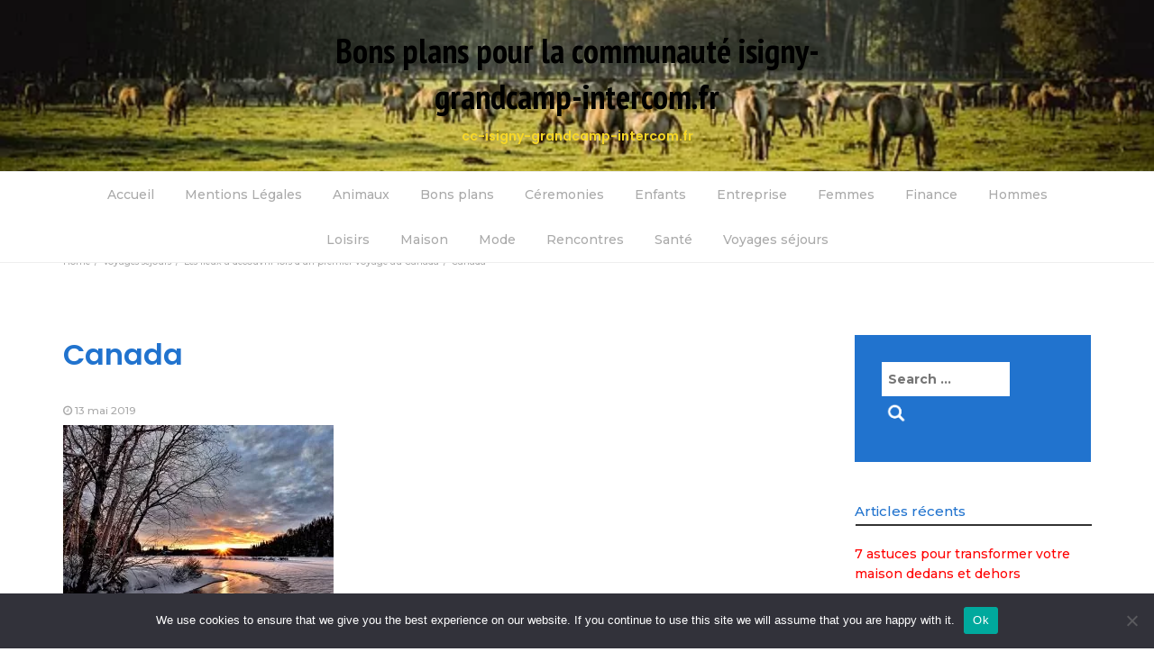

--- FILE ---
content_type: text/html; charset=UTF-8
request_url: https://cc-isigny-grandcamp-intercom.fr/les-lieux-a-decouvrir-lors-dun-premier-voyage-au-canada/canada/
body_size: 13894
content:
<!DOCTYPE html>
<html dir="ltr" lang="fr-FR" prefix="og: https://ogp.me/ns#">
<head>
	<meta charset="UTF-8">
	<meta name="viewport" content="width=device-width, initial-scale=1">
	<link rel="profile" href="https://gmpg.org/xfn/11">
	<link rel="pingback" href="https://cc-isigny-grandcamp-intercom.fr/xmlrpc.php">
	<title>Canada - Bons plans pour la communauté isigny-grandcamp-intercom.fr</title>

		<!-- All in One SEO 4.9.3 - aioseo.com -->
	<meta name="description" content="Les lieux à découvrir lors d&#039;un premier voyage au Canada" />
	<meta name="robots" content="max-image-preview:large" />
	<meta name="author" content="Michel"/>
	<link rel="canonical" href="https://cc-isigny-grandcamp-intercom.fr/les-lieux-a-decouvrir-lors-dun-premier-voyage-au-canada/canada/" />
	<meta name="generator" content="All in One SEO (AIOSEO) 4.9.3" />
		<meta property="og:locale" content="fr_FR" />
		<meta property="og:site_name" content="Bons plans pour la communauté isigny-grandcamp-intercom.fr - cc-isigny-grandcamp-intercom.fr" />
		<meta property="og:type" content="article" />
		<meta property="og:title" content="Canada - Bons plans pour la communauté isigny-grandcamp-intercom.fr" />
		<meta property="og:description" content="Les lieux à découvrir lors d&#039;un premier voyage au Canada" />
		<meta property="og:url" content="https://cc-isigny-grandcamp-intercom.fr/les-lieux-a-decouvrir-lors-dun-premier-voyage-au-canada/canada/" />
		<meta property="article:published_time" content="2019-05-13T09:31:32+00:00" />
		<meta property="article:modified_time" content="2021-04-13T21:54:05+00:00" />
		<meta name="twitter:card" content="summary_large_image" />
		<meta name="twitter:title" content="Canada - Bons plans pour la communauté isigny-grandcamp-intercom.fr" />
		<meta name="twitter:description" content="Les lieux à découvrir lors d&#039;un premier voyage au Canada" />
		<script type="application/ld+json" class="aioseo-schema">
			{"@context":"https:\/\/schema.org","@graph":[{"@type":"BreadcrumbList","@id":"https:\/\/cc-isigny-grandcamp-intercom.fr\/les-lieux-a-decouvrir-lors-dun-premier-voyage-au-canada\/canada\/#breadcrumblist","itemListElement":[{"@type":"ListItem","@id":"https:\/\/cc-isigny-grandcamp-intercom.fr#listItem","position":1,"name":"Accueil","item":"https:\/\/cc-isigny-grandcamp-intercom.fr","nextItem":{"@type":"ListItem","@id":"https:\/\/cc-isigny-grandcamp-intercom.fr\/les-lieux-a-decouvrir-lors-dun-premier-voyage-au-canada\/canada\/#listItem","name":"Canada"}},{"@type":"ListItem","@id":"https:\/\/cc-isigny-grandcamp-intercom.fr\/les-lieux-a-decouvrir-lors-dun-premier-voyage-au-canada\/canada\/#listItem","position":2,"name":"Canada","previousItem":{"@type":"ListItem","@id":"https:\/\/cc-isigny-grandcamp-intercom.fr#listItem","name":"Accueil"}}]},{"@type":"Organization","@id":"https:\/\/cc-isigny-grandcamp-intercom.fr\/#organization","name":"Bons plans pour la communaut\u00e9 isigny-grandcamp-intercom.fr","description":"cc-isigny-grandcamp-intercom.fr","url":"https:\/\/cc-isigny-grandcamp-intercom.fr\/"},{"@type":"Person","@id":"##author","url":"#","name":"Michel"},{"@type":"WebPage","@id":"https:\/\/cc-isigny-grandcamp-intercom.fr\/les-lieux-a-decouvrir-lors-dun-premier-voyage-au-canada\/canada\/#webpage","url":"https:\/\/cc-isigny-grandcamp-intercom.fr\/les-lieux-a-decouvrir-lors-dun-premier-voyage-au-canada\/canada\/","name":"Canada - Bons plans pour la communaut\u00e9 isigny-grandcamp-intercom.fr","description":"Les lieux \u00e0 d\u00e9couvrir lors d'un premier voyage au Canada","inLanguage":"fr-FR","isPartOf":{"@id":"https:\/\/cc-isigny-grandcamp-intercom.fr\/#website"},"breadcrumb":{"@id":"https:\/\/cc-isigny-grandcamp-intercom.fr\/les-lieux-a-decouvrir-lors-dun-premier-voyage-au-canada\/canada\/#breadcrumblist"},"author":{"@id":"##author"},"creator":{"@id":"##author"},"datePublished":"2019-05-13T11:31:32+02:00","dateModified":"2021-04-13T23:54:05+02:00"},{"@type":"WebSite","@id":"https:\/\/cc-isigny-grandcamp-intercom.fr\/#website","url":"https:\/\/cc-isigny-grandcamp-intercom.fr\/","name":"Bons plans pour la communaut\u00e9 isigny-grandcamp-intercom.fr","description":"cc-isigny-grandcamp-intercom.fr","inLanguage":"fr-FR","publisher":{"@id":"https:\/\/cc-isigny-grandcamp-intercom.fr\/#organization"}}]}
		</script>
		<!-- All in One SEO -->

<link rel='dns-prefetch' href='//www.googletagmanager.com' />
<link rel='dns-prefetch' href='//fonts.googleapis.com' />
<link rel="alternate" type="application/rss+xml" title="Bons plans pour la communauté isigny-grandcamp-intercom.fr &raquo; Flux" href="https://cc-isigny-grandcamp-intercom.fr/feed/" />
<link rel="alternate" type="application/rss+xml" title="Bons plans pour la communauté isigny-grandcamp-intercom.fr &raquo; Flux des commentaires" href="https://cc-isigny-grandcamp-intercom.fr/comments/feed/" />
<link rel="alternate" type="application/rss+xml" title="Bons plans pour la communauté isigny-grandcamp-intercom.fr &raquo; Canada Flux des commentaires" href="https://cc-isigny-grandcamp-intercom.fr/les-lieux-a-decouvrir-lors-dun-premier-voyage-au-canada/canada/feed/" />
<link rel="alternate" title="oEmbed (JSON)" type="application/json+oembed" href="https://cc-isigny-grandcamp-intercom.fr/wp-json/oembed/1.0/embed?url=https%3A%2F%2Fcc-isigny-grandcamp-intercom.fr%2Fles-lieux-a-decouvrir-lors-dun-premier-voyage-au-canada%2Fcanada%2F" />
<link rel="alternate" title="oEmbed (XML)" type="text/xml+oembed" href="https://cc-isigny-grandcamp-intercom.fr/wp-json/oembed/1.0/embed?url=https%3A%2F%2Fcc-isigny-grandcamp-intercom.fr%2Fles-lieux-a-decouvrir-lors-dun-premier-voyage-au-canada%2Fcanada%2F&#038;format=xml" />
<style id='wp-img-auto-sizes-contain-inline-css' type='text/css'>
img:is([sizes=auto i],[sizes^="auto," i]){contain-intrinsic-size:3000px 1500px}
/*# sourceURL=wp-img-auto-sizes-contain-inline-css */
</style>

<link rel='stylesheet' id='flex-posts-css' href='https://cc-isigny-grandcamp-intercom.fr/wp-content/plugins/flex-posts/public/css/flex-posts.min.css?ver=1.12.0' type='text/css' media='all' />
<style id='wp-emoji-styles-inline-css' type='text/css'>

	img.wp-smiley, img.emoji {
		display: inline !important;
		border: none !important;
		box-shadow: none !important;
		height: 1em !important;
		width: 1em !important;
		margin: 0 0.07em !important;
		vertical-align: -0.1em !important;
		background: none !important;
		padding: 0 !important;
	}
/*# sourceURL=wp-emoji-styles-inline-css */
</style>
<style id='classic-theme-styles-inline-css' type='text/css'>
/*! This file is auto-generated */
.wp-block-button__link{color:#fff;background-color:#32373c;border-radius:9999px;box-shadow:none;text-decoration:none;padding:calc(.667em + 2px) calc(1.333em + 2px);font-size:1.125em}.wp-block-file__button{background:#32373c;color:#fff;text-decoration:none}
/*# sourceURL=/wp-includes/css/classic-themes.min.css */
</style>
<link rel='stylesheet' id='cookie-notice-front-css' href='https://cc-isigny-grandcamp-intercom.fr/wp-content/plugins/cookie-notice/css/front.min.css?ver=2.5.11' type='text/css' media='all' />
<link rel='stylesheet' id='lifestyle-magazine-style-css' href='https://cc-isigny-grandcamp-intercom.fr/wp-content/themes/lifestyle-magazine/style.css?ver=75edc67571cb8b1f5f7f53d1799dd589' type='text/css' media='all' />
<link rel='stylesheet' id='bootstrap-css' href='https://cc-isigny-grandcamp-intercom.fr/wp-content/themes/lifestyle-magazine/css/bootstrap.css?ver=75edc67571cb8b1f5f7f53d1799dd589' type='text/css' media='all' />
<link rel='stylesheet' id='lifestyle-blog-css' href='https://cc-isigny-grandcamp-intercom.fr/wp-content/themes/lifestyle-blog/style.css?ver=1.0.1' type='text/css' media='all' />
<link rel='stylesheet' id='font-awesome-css' href='https://cc-isigny-grandcamp-intercom.fr/wp-content/themes/lifestyle-magazine/css/font-awesome.css?ver=75edc67571cb8b1f5f7f53d1799dd589' type='text/css' media='all' />
<link rel='stylesheet' id='owl-css' href='https://cc-isigny-grandcamp-intercom.fr/wp-content/themes/lifestyle-magazine/css/owl.carousel.css?ver=75edc67571cb8b1f5f7f53d1799dd589' type='text/css' media='all' />
<link rel='stylesheet' id='lifestyle-magazine-googlefonts-css' href='https://fonts.googleapis.com/css?family=Montserrat%3A200%2C300%2C400%2C500%2C600%2C700%2C800%2C900%7CPoppins%3A200%2C300%2C400%2C500%2C600%2C700%2C800%2C900%7CPT+Sans+Narrow%3A200%2C300%2C400%2C500%2C600%2C700%2C800%2C900&#038;ver=6.9' type='text/css' media='all' />
<link rel='stylesheet' id='lifestyle-magazine-dynamic-css-css' href='https://cc-isigny-grandcamp-intercom.fr/wp-content/themes/lifestyle-magazine/css/dynamic.css?ver=75edc67571cb8b1f5f7f53d1799dd589' type='text/css' media='all' />
<style id='lifestyle-magazine-dynamic-css-inline-css' type='text/css'>

                body{ font: 500 14px/22px Montserrat; color: #333; }
                header .logo img{ height: 76px; }
                header .logo .site-title{ font-size: 38px; font-family: PT Sans Narrow; }
                section.top-bar{padding: 30px 0;}
                header .logo .site-title{color: #000}
                
                
                h1{ font: 600 32px Poppins }
                h2{ font: 600 28px Poppins }
                h3{ font: 600 24px Poppins }
                h4{ font: 600 21px Poppins }
                h5{ font: 500 15px Montserrat }
                h6{ font: 500 12px Montserrat }

                .navbar-nav > li > a {color: #aaa;}

                .main-nav{background-color: #ececec;}
                
                footer.main{background-color: #ececec;}

                
                /* Primary Colors */
                .pri-bg-color{background-color: #999;}

                /* Secondary Colors */
                a,a.readmore,.navbar-nav > .active > a,button.loadmore,.navbar-nav .current-menu-ancestor>a,.navbar-nav > .active > a, .navbar-nav > .active > a:hover,.dropdown-menu > .active > a, .dropdown-menu > .active > a:hover, .dropdown-menu > .active > a:focus{background:none;color: #ff0000;}

                /*Heading Title*/
                h1,h2,h3,h4,h5,h6{color: #2173ce;}

                /*Heading Link*/
                h2 a, h3 a,h4 a{color: #ce106d;}


                /*buttons*/
                header .search-submit,.widget .profile-link,
                .woocommerce #respond input#submit.alt, .woocommerce a.button.alt,
                .woocommerce button.button.alt, .woocommerce input.button.alt,.woocommerce #respond input#submit, .woocommerce a.button, .woocommerce button.button,
                .woocommerce input.button,form#wte_enquiry_contact_form input#enquiry_submit_button,#blossomthemes-email-newsletter-626 input.subscribe-submit-626,
                .jetpack_subscription_widget,.widget_search,.search-submit,.widget-instagram .owl-carousel .owl-nav .owl-prev,
                .widget-instagram .owl-carousel .owl-nav .owl-next,.widget_search input.search-submit,
                .featured-blog-view-4 h6.category a,.featured-blog-view-3 h6.category a,.featured-blog-view-2 h6.category a
                {background-color: #2173ce;}

               
        
/*# sourceURL=lifestyle-magazine-dynamic-css-inline-css */
</style>
<script type="text/javascript" id="cookie-notice-front-js-before">
/* <![CDATA[ */
var cnArgs = {"ajaxUrl":"https:\/\/cc-isigny-grandcamp-intercom.fr\/wp-admin\/admin-ajax.php","nonce":"d9ea9fc7a9","hideEffect":"fade","position":"bottom","onScroll":false,"onScrollOffset":100,"onClick":false,"cookieName":"cookie_notice_accepted","cookieTime":2592000,"cookieTimeRejected":2592000,"globalCookie":false,"redirection":false,"cache":true,"revokeCookies":false,"revokeCookiesOpt":"automatic"};

//# sourceURL=cookie-notice-front-js-before
/* ]]> */
</script>
<script type="text/javascript" src="https://cc-isigny-grandcamp-intercom.fr/wp-content/plugins/cookie-notice/js/front.min.js?ver=2.5.11" id="cookie-notice-front-js"></script>
<script type="text/javascript" src="https://cc-isigny-grandcamp-intercom.fr/wp-includes/js/jquery/jquery.min.js?ver=3.7.1" id="jquery-core-js"></script>
<script type="text/javascript" src="https://cc-isigny-grandcamp-intercom.fr/wp-includes/js/jquery/jquery-migrate.min.js?ver=3.4.1" id="jquery-migrate-js"></script>
<script type="text/javascript" id="lifestyle_magazine_loadmore-js-extra">
/* <![CDATA[ */
var lifestyle_magazine_loadmore_params = {"ajaxurl":"https://cc-isigny-grandcamp-intercom.fr/wp-admin/admin-ajax.php","current_page":"1","max_page":"57","cat":"0"};
//# sourceURL=lifestyle_magazine_loadmore-js-extra
/* ]]> */
</script>
<script type="text/javascript" src="https://cc-isigny-grandcamp-intercom.fr/wp-content/themes/lifestyle-magazine/js/loadmore.js?ver=75edc67571cb8b1f5f7f53d1799dd589" id="lifestyle_magazine_loadmore-js"></script>

<!-- Extrait de code de la balise Google (gtag.js) ajouté par Site Kit -->
<!-- Extrait Google Analytics ajouté par Site Kit -->
<script type="text/javascript" src="https://www.googletagmanager.com/gtag/js?id=G-4XW6XC54R0" id="google_gtagjs-js" async></script>
<script type="text/javascript" id="google_gtagjs-js-after">
/* <![CDATA[ */
window.dataLayer = window.dataLayer || [];function gtag(){dataLayer.push(arguments);}
gtag("set","linker",{"domains":["cc-isigny-grandcamp-intercom.fr"]});
gtag("js", new Date());
gtag("set", "developer_id.dZTNiMT", true);
gtag("config", "G-4XW6XC54R0");
//# sourceURL=google_gtagjs-js-after
/* ]]> */
</script>
<link rel="https://api.w.org/" href="https://cc-isigny-grandcamp-intercom.fr/wp-json/" /><link rel="alternate" title="JSON" type="application/json" href="https://cc-isigny-grandcamp-intercom.fr/wp-json/wp/v2/media/79" /><!-- Advance Canonical URL (Basic) --><link rel="canonical" href="https://cc-isigny-grandcamp-intercom.fr/les-lieux-a-decouvrir-lors-dun-premier-voyage-au-canada/canada/"><!-- Advance Canonical URL --><meta name="generator" content="Site Kit by Google 1.170.0" /><style type="text/css">.recentcomments a{display:inline !important;padding:0 !important;margin:0 !important;}</style><link rel="icon" href="https://cc-isigny-grandcamp-intercom.fr/wp-content/uploads/2019/04/cropped-coq-fr-32x32.png" sizes="32x32" />
<link rel="icon" href="https://cc-isigny-grandcamp-intercom.fr/wp-content/uploads/2019/04/cropped-coq-fr-192x192.png" sizes="192x192" />
<link rel="apple-touch-icon" href="https://cc-isigny-grandcamp-intercom.fr/wp-content/uploads/2019/04/cropped-coq-fr-180x180.png" />
<meta name="msapplication-TileImage" content="https://cc-isigny-grandcamp-intercom.fr/wp-content/uploads/2019/04/cropped-coq-fr-270x270.png" />
<style id='wp-block-paragraph-inline-css' type='text/css'>
.is-small-text{font-size:.875em}.is-regular-text{font-size:1em}.is-large-text{font-size:2.25em}.is-larger-text{font-size:3em}.has-drop-cap:not(:focus):first-letter{float:left;font-size:8.4em;font-style:normal;font-weight:100;line-height:.68;margin:.05em .1em 0 0;text-transform:uppercase}body.rtl .has-drop-cap:not(:focus):first-letter{float:none;margin-left:.1em}p.has-drop-cap.has-background{overflow:hidden}:root :where(p.has-background){padding:1.25em 2.375em}:where(p.has-text-color:not(.has-link-color)) a{color:inherit}p.has-text-align-left[style*="writing-mode:vertical-lr"],p.has-text-align-right[style*="writing-mode:vertical-rl"]{rotate:180deg}
/*# sourceURL=https://cc-isigny-grandcamp-intercom.fr/wp-includes/blocks/paragraph/style.min.css */
</style>
<style id='global-styles-inline-css' type='text/css'>
:root{--wp--preset--aspect-ratio--square: 1;--wp--preset--aspect-ratio--4-3: 4/3;--wp--preset--aspect-ratio--3-4: 3/4;--wp--preset--aspect-ratio--3-2: 3/2;--wp--preset--aspect-ratio--2-3: 2/3;--wp--preset--aspect-ratio--16-9: 16/9;--wp--preset--aspect-ratio--9-16: 9/16;--wp--preset--color--black: #000000;--wp--preset--color--cyan-bluish-gray: #abb8c3;--wp--preset--color--white: #ffffff;--wp--preset--color--pale-pink: #f78da7;--wp--preset--color--vivid-red: #cf2e2e;--wp--preset--color--luminous-vivid-orange: #ff6900;--wp--preset--color--luminous-vivid-amber: #fcb900;--wp--preset--color--light-green-cyan: #7bdcb5;--wp--preset--color--vivid-green-cyan: #00d084;--wp--preset--color--pale-cyan-blue: #8ed1fc;--wp--preset--color--vivid-cyan-blue: #0693e3;--wp--preset--color--vivid-purple: #9b51e0;--wp--preset--gradient--vivid-cyan-blue-to-vivid-purple: linear-gradient(135deg,rgb(6,147,227) 0%,rgb(155,81,224) 100%);--wp--preset--gradient--light-green-cyan-to-vivid-green-cyan: linear-gradient(135deg,rgb(122,220,180) 0%,rgb(0,208,130) 100%);--wp--preset--gradient--luminous-vivid-amber-to-luminous-vivid-orange: linear-gradient(135deg,rgb(252,185,0) 0%,rgb(255,105,0) 100%);--wp--preset--gradient--luminous-vivid-orange-to-vivid-red: linear-gradient(135deg,rgb(255,105,0) 0%,rgb(207,46,46) 100%);--wp--preset--gradient--very-light-gray-to-cyan-bluish-gray: linear-gradient(135deg,rgb(238,238,238) 0%,rgb(169,184,195) 100%);--wp--preset--gradient--cool-to-warm-spectrum: linear-gradient(135deg,rgb(74,234,220) 0%,rgb(151,120,209) 20%,rgb(207,42,186) 40%,rgb(238,44,130) 60%,rgb(251,105,98) 80%,rgb(254,248,76) 100%);--wp--preset--gradient--blush-light-purple: linear-gradient(135deg,rgb(255,206,236) 0%,rgb(152,150,240) 100%);--wp--preset--gradient--blush-bordeaux: linear-gradient(135deg,rgb(254,205,165) 0%,rgb(254,45,45) 50%,rgb(107,0,62) 100%);--wp--preset--gradient--luminous-dusk: linear-gradient(135deg,rgb(255,203,112) 0%,rgb(199,81,192) 50%,rgb(65,88,208) 100%);--wp--preset--gradient--pale-ocean: linear-gradient(135deg,rgb(255,245,203) 0%,rgb(182,227,212) 50%,rgb(51,167,181) 100%);--wp--preset--gradient--electric-grass: linear-gradient(135deg,rgb(202,248,128) 0%,rgb(113,206,126) 100%);--wp--preset--gradient--midnight: linear-gradient(135deg,rgb(2,3,129) 0%,rgb(40,116,252) 100%);--wp--preset--font-size--small: 13px;--wp--preset--font-size--medium: 20px;--wp--preset--font-size--large: 36px;--wp--preset--font-size--x-large: 42px;--wp--preset--spacing--20: 0.44rem;--wp--preset--spacing--30: 0.67rem;--wp--preset--spacing--40: 1rem;--wp--preset--spacing--50: 1.5rem;--wp--preset--spacing--60: 2.25rem;--wp--preset--spacing--70: 3.38rem;--wp--preset--spacing--80: 5.06rem;--wp--preset--shadow--natural: 6px 6px 9px rgba(0, 0, 0, 0.2);--wp--preset--shadow--deep: 12px 12px 50px rgba(0, 0, 0, 0.4);--wp--preset--shadow--sharp: 6px 6px 0px rgba(0, 0, 0, 0.2);--wp--preset--shadow--outlined: 6px 6px 0px -3px rgb(255, 255, 255), 6px 6px rgb(0, 0, 0);--wp--preset--shadow--crisp: 6px 6px 0px rgb(0, 0, 0);}:where(.is-layout-flex){gap: 0.5em;}:where(.is-layout-grid){gap: 0.5em;}body .is-layout-flex{display: flex;}.is-layout-flex{flex-wrap: wrap;align-items: center;}.is-layout-flex > :is(*, div){margin: 0;}body .is-layout-grid{display: grid;}.is-layout-grid > :is(*, div){margin: 0;}:where(.wp-block-columns.is-layout-flex){gap: 2em;}:where(.wp-block-columns.is-layout-grid){gap: 2em;}:where(.wp-block-post-template.is-layout-flex){gap: 1.25em;}:where(.wp-block-post-template.is-layout-grid){gap: 1.25em;}.has-black-color{color: var(--wp--preset--color--black) !important;}.has-cyan-bluish-gray-color{color: var(--wp--preset--color--cyan-bluish-gray) !important;}.has-white-color{color: var(--wp--preset--color--white) !important;}.has-pale-pink-color{color: var(--wp--preset--color--pale-pink) !important;}.has-vivid-red-color{color: var(--wp--preset--color--vivid-red) !important;}.has-luminous-vivid-orange-color{color: var(--wp--preset--color--luminous-vivid-orange) !important;}.has-luminous-vivid-amber-color{color: var(--wp--preset--color--luminous-vivid-amber) !important;}.has-light-green-cyan-color{color: var(--wp--preset--color--light-green-cyan) !important;}.has-vivid-green-cyan-color{color: var(--wp--preset--color--vivid-green-cyan) !important;}.has-pale-cyan-blue-color{color: var(--wp--preset--color--pale-cyan-blue) !important;}.has-vivid-cyan-blue-color{color: var(--wp--preset--color--vivid-cyan-blue) !important;}.has-vivid-purple-color{color: var(--wp--preset--color--vivid-purple) !important;}.has-black-background-color{background-color: var(--wp--preset--color--black) !important;}.has-cyan-bluish-gray-background-color{background-color: var(--wp--preset--color--cyan-bluish-gray) !important;}.has-white-background-color{background-color: var(--wp--preset--color--white) !important;}.has-pale-pink-background-color{background-color: var(--wp--preset--color--pale-pink) !important;}.has-vivid-red-background-color{background-color: var(--wp--preset--color--vivid-red) !important;}.has-luminous-vivid-orange-background-color{background-color: var(--wp--preset--color--luminous-vivid-orange) !important;}.has-luminous-vivid-amber-background-color{background-color: var(--wp--preset--color--luminous-vivid-amber) !important;}.has-light-green-cyan-background-color{background-color: var(--wp--preset--color--light-green-cyan) !important;}.has-vivid-green-cyan-background-color{background-color: var(--wp--preset--color--vivid-green-cyan) !important;}.has-pale-cyan-blue-background-color{background-color: var(--wp--preset--color--pale-cyan-blue) !important;}.has-vivid-cyan-blue-background-color{background-color: var(--wp--preset--color--vivid-cyan-blue) !important;}.has-vivid-purple-background-color{background-color: var(--wp--preset--color--vivid-purple) !important;}.has-black-border-color{border-color: var(--wp--preset--color--black) !important;}.has-cyan-bluish-gray-border-color{border-color: var(--wp--preset--color--cyan-bluish-gray) !important;}.has-white-border-color{border-color: var(--wp--preset--color--white) !important;}.has-pale-pink-border-color{border-color: var(--wp--preset--color--pale-pink) !important;}.has-vivid-red-border-color{border-color: var(--wp--preset--color--vivid-red) !important;}.has-luminous-vivid-orange-border-color{border-color: var(--wp--preset--color--luminous-vivid-orange) !important;}.has-luminous-vivid-amber-border-color{border-color: var(--wp--preset--color--luminous-vivid-amber) !important;}.has-light-green-cyan-border-color{border-color: var(--wp--preset--color--light-green-cyan) !important;}.has-vivid-green-cyan-border-color{border-color: var(--wp--preset--color--vivid-green-cyan) !important;}.has-pale-cyan-blue-border-color{border-color: var(--wp--preset--color--pale-cyan-blue) !important;}.has-vivid-cyan-blue-border-color{border-color: var(--wp--preset--color--vivid-cyan-blue) !important;}.has-vivid-purple-border-color{border-color: var(--wp--preset--color--vivid-purple) !important;}.has-vivid-cyan-blue-to-vivid-purple-gradient-background{background: var(--wp--preset--gradient--vivid-cyan-blue-to-vivid-purple) !important;}.has-light-green-cyan-to-vivid-green-cyan-gradient-background{background: var(--wp--preset--gradient--light-green-cyan-to-vivid-green-cyan) !important;}.has-luminous-vivid-amber-to-luminous-vivid-orange-gradient-background{background: var(--wp--preset--gradient--luminous-vivid-amber-to-luminous-vivid-orange) !important;}.has-luminous-vivid-orange-to-vivid-red-gradient-background{background: var(--wp--preset--gradient--luminous-vivid-orange-to-vivid-red) !important;}.has-very-light-gray-to-cyan-bluish-gray-gradient-background{background: var(--wp--preset--gradient--very-light-gray-to-cyan-bluish-gray) !important;}.has-cool-to-warm-spectrum-gradient-background{background: var(--wp--preset--gradient--cool-to-warm-spectrum) !important;}.has-blush-light-purple-gradient-background{background: var(--wp--preset--gradient--blush-light-purple) !important;}.has-blush-bordeaux-gradient-background{background: var(--wp--preset--gradient--blush-bordeaux) !important;}.has-luminous-dusk-gradient-background{background: var(--wp--preset--gradient--luminous-dusk) !important;}.has-pale-ocean-gradient-background{background: var(--wp--preset--gradient--pale-ocean) !important;}.has-electric-grass-gradient-background{background: var(--wp--preset--gradient--electric-grass) !important;}.has-midnight-gradient-background{background: var(--wp--preset--gradient--midnight) !important;}.has-small-font-size{font-size: var(--wp--preset--font-size--small) !important;}.has-medium-font-size{font-size: var(--wp--preset--font-size--medium) !important;}.has-large-font-size{font-size: var(--wp--preset--font-size--large) !important;}.has-x-large-font-size{font-size: var(--wp--preset--font-size--x-large) !important;}
/*# sourceURL=global-styles-inline-css */
</style>
</head>
<body data-rsssl=1 class="attachment wp-singular attachment-template-default single single-attachment postid-79 attachmentid-79 attachment-jpeg wp-embed-responsive wp-theme-lifestyle-magazine wp-child-theme-lifestyle-blog cookies-not-set group-blog">



<header>

	<section class="top-bar"  style="background-image:url(https://cc-isigny-grandcamp-intercom.fr/wp-content/uploads/2019/04/cc-isigny-grandcamp-intercom.fr_.jpg)" >
		<div class="container">
			<div class="row top-head-1">
				<!-- Brand and toggle get grouped for better mobile display -->	
				<div class="col-sm-3">
					
									</div>	
				
				<div class="col-sm-6 logo text-center">			
							      			<a href="https://cc-isigny-grandcamp-intercom.fr/">
		      				<h1 class="site-title">Bons plans pour la communauté isigny-grandcamp-intercom.fr</h1>
		      				<h2 class="site-description">cc-isigny-grandcamp-intercom.fr</h2>
		      			</a>
      								</div>
							</div>
		</div> <!-- /.end of container -->
	</section> <!-- /.end of section -->

	



	<section  class="main-nav nav-one ">
		<div class="container">
			<nav class="navbar">
		      	<button type="button" class="navbar-toggle collapsed" data-toggle="collapse" data-target="#bs-example-navbar-collapse-1">
			        <span class="sr-only">Toggle navigation</span>
			        <span class="icon-bar"></span>
			        <span class="icon-bar"></span>
			        <span class="icon-bar"></span>
		      	</button>	    
				<!-- Collect the nav links, forms, and other content for toggling -->
				<div class="collapse navbar-collapse" id="bs-example-navbar-collapse-1">  							
					<div class="menu-menu-1-container"><ul id="menu-menu-1" class="nav navbar-nav"><li id="menu-item-1999" class="menu-item menu-item-type-custom menu-item-object-custom menu-item-home menu-item-1999"><a title="Accueil" href="https://cc-isigny-grandcamp-intercom.fr/">Accueil</a></li>
<li id="menu-item-2000" class="menu-item menu-item-type-post_type menu-item-object-page menu-item-2000"><a title="Mentions Légales" href="https://cc-isigny-grandcamp-intercom.fr/politique-confidentialite-mentions-legales/">Mentions Légales</a></li>
<li id="menu-item-2001" class="menu-item menu-item-type-taxonomy menu-item-object-category menu-item-2001"><a title="Animaux" href="https://cc-isigny-grandcamp-intercom.fr/category/animaux/">Animaux</a></li>
<li id="menu-item-2002" class="menu-item menu-item-type-taxonomy menu-item-object-category menu-item-2002"><a title="Bons plans" href="https://cc-isigny-grandcamp-intercom.fr/category/bons-plans/">Bons plans</a></li>
<li id="menu-item-2003" class="menu-item menu-item-type-taxonomy menu-item-object-category menu-item-2003"><a title="Céremonies" href="https://cc-isigny-grandcamp-intercom.fr/category/ceremonies/">Céremonies</a></li>
<li id="menu-item-2004" class="menu-item menu-item-type-taxonomy menu-item-object-category menu-item-2004"><a title="Enfants" href="https://cc-isigny-grandcamp-intercom.fr/category/enfants/">Enfants</a></li>
<li id="menu-item-2005" class="menu-item menu-item-type-taxonomy menu-item-object-category menu-item-2005"><a title="Entreprise" href="https://cc-isigny-grandcamp-intercom.fr/category/entreprise/">Entreprise</a></li>
<li id="menu-item-2006" class="menu-item menu-item-type-taxonomy menu-item-object-category menu-item-2006"><a title="Femmes" href="https://cc-isigny-grandcamp-intercom.fr/category/femmes/">Femmes</a></li>
<li id="menu-item-2007" class="menu-item menu-item-type-taxonomy menu-item-object-category menu-item-2007"><a title="Finance" href="https://cc-isigny-grandcamp-intercom.fr/category/finance/">Finance</a></li>
<li id="menu-item-2008" class="menu-item menu-item-type-taxonomy menu-item-object-category menu-item-2008"><a title="Hommes" href="https://cc-isigny-grandcamp-intercom.fr/category/hommes/">Hommes</a></li>
<li id="menu-item-2009" class="menu-item menu-item-type-taxonomy menu-item-object-category menu-item-2009"><a title="Loisirs" href="https://cc-isigny-grandcamp-intercom.fr/category/loisirs/">Loisirs</a></li>
<li id="menu-item-2010" class="menu-item menu-item-type-taxonomy menu-item-object-category menu-item-2010"><a title="Maison" href="https://cc-isigny-grandcamp-intercom.fr/category/maison/">Maison</a></li>
<li id="menu-item-2011" class="menu-item menu-item-type-taxonomy menu-item-object-category menu-item-2011"><a title="Mode" href="https://cc-isigny-grandcamp-intercom.fr/category/mode/">Mode</a></li>
<li id="menu-item-2012" class="menu-item menu-item-type-taxonomy menu-item-object-category menu-item-2012"><a title="Rencontres" href="https://cc-isigny-grandcamp-intercom.fr/category/rencontres/">Rencontres</a></li>
<li id="menu-item-2013" class="menu-item menu-item-type-taxonomy menu-item-object-category menu-item-2013"><a title="Santé" href="https://cc-isigny-grandcamp-intercom.fr/category/sante/">Santé</a></li>
<li id="menu-item-2014" class="menu-item menu-item-type-taxonomy menu-item-object-category menu-item-2014"><a title="Voyages séjours" href="https://cc-isigny-grandcamp-intercom.fr/category/voyages-sejours/">Voyages séjours</a></li>
</ul></div>			        
			    </div> <!-- /.end of collaspe navbar-collaspe -->
			</nav>
		</div>

	</section>


	<div class="headline-ticker">	
	</div>

</header>
               
	<div class="breadcrumbs">
		<div class="container"><nav role="navigation" aria-label="Breadcrumbs" class="lifestyle-magazine breadcrumbs" itemprop="breadcrumb"><h2 class="trail-browse"></h2><ul class="trail-items" itemscope itemtype="http://schema.org/BreadcrumbList"><meta name="numberOfItems" content="4" /><meta name="itemListOrder" content="Ascending" /><li itemprop="itemListElement" itemscope itemtype="http://schema.org/ListItem" class="trail-item trail-begin"><a href="https://cc-isigny-grandcamp-intercom.fr/" rel="home" itemprop="item"><span itemprop="name">Home</span></a><meta itemprop="position" content="1" /></li><li itemprop="itemListElement" itemscope itemtype="http://schema.org/ListItem" class="trail-item"><a href="https://cc-isigny-grandcamp-intercom.fr/category/voyages-sejours/" itemprop="item"><span itemprop="name">Voyages séjours</span></a><meta itemprop="position" content="2" /></li><li itemprop="itemListElement" itemscope itemtype="http://schema.org/ListItem" class="trail-item"><a href="https://cc-isigny-grandcamp-intercom.fr/les-lieux-a-decouvrir-lors-dun-premier-voyage-au-canada/" itemprop="item"><span itemprop="name">Les lieux à découvrir lors d&rsquo;un premier voyage au Canada</span></a><meta itemprop="position" content="3" /></li><li itemprop="itemListElement" itemscope itemtype="http://schema.org/ListItem" class="trail-item trail-end"><span itemprop="item"><span itemprop="name">Canada</span></span><meta itemprop="position" content="4" /></li></ul></nav></div>
	</div>

<div class="inside-page content-area">
  <div class="container">
    <div class="row"> 

      <div class="col-md-9">
        <section class="page-section">
          <div class="detail-content">

                                
              

<h1 class="page-title">Canada</h1>

<div class="single-post">
        
                      <div class="info">
              <ul class="list-inline">


                
                                                    <li><i class="fa fa-clock-o"></i> <a href="https://cc-isigny-grandcamp-intercom.fr/2019/05/13/">13 mai 2019</a></li>
                
                                    <li>
                                          </li>
                
                                                                  

                                
              </ul>
            </div>
          
 


  <div class="post-content">
    
        
    
    <article>
      <p class="attachment"><a href='https://cc-isigny-grandcamp-intercom.fr/wp-content/uploads/2019/05/Canada-e1618350856510.jpg'><img fetchpriority="high" decoding="async" width="300" height="200" src="https://cc-isigny-grandcamp-intercom.fr/wp-content/uploads/2019/05/Canada-300x200.jpg" class="attachment-medium size-medium" alt="Canada" srcset="https://cc-isigny-grandcamp-intercom.fr/wp-content/uploads/2019/05/Canada-300x200.jpg 300w, https://cc-isigny-grandcamp-intercom.fr/wp-content/uploads/2019/05/Canada-768x512.jpg 768w, https://cc-isigny-grandcamp-intercom.fr/wp-content/uploads/2019/05/Canada-e1618350856510.jpg 640w" sizes="(max-width: 300px) 100vw, 300px" /></a></p>
<p>Les lieux à découvrir lors d&rsquo;un premier voyage au Canada</p>
      
           
    </article>

    </div>

    
        
  </div>


                          	<div id="comments" class="comments-area">
		
		
		
			<div id="respond" class="comment-respond">
		<h3 id="reply-title" class="comment-reply-title">Laisser un commentaire <small><a rel="nofollow" id="cancel-comment-reply-link" href="/les-lieux-a-decouvrir-lors-dun-premier-voyage-au-canada/canada/#respond" style="display:none;">Annuler la réponse</a></small></h3><p class="must-log-in">Vous devez <a href="https://cc-isigny-grandcamp-intercom.fr/wp-login.php?redirect_to=https%3A%2F%2Fcc-isigny-grandcamp-intercom.fr%2Fles-lieux-a-decouvrir-lors-dun-premier-voyage-au-canada%2Fcanada%2F">vous connecter</a> pour publier un commentaire.</p>	</div><!-- #respond -->
		</div><!-- #comments -->
          </div><!-- /.end of deatil-content -->
        </section> <!-- /.end of section -->  
      </div>

      <div class="col-md-3">
<div id="secondary" class="widget-area" role="complementary">
	<aside id="search-2" class="widget widget_search"><form role="search" method="get" class="search-form" action="https://cc-isigny-grandcamp-intercom.fr/">
    <label>
        <span class="screen-reader-text">Search for:</span>
        <input type="search" class="search-field" placeholder="Search &hellip;"
            value="" name="s" title="Search for:" />
        <input type="submit" class="search-submit" value="Search" />
    </label>

</form>	
</aside>
		<aside id="recent-posts-2" class="widget widget_recent_entries">
		<h5 class="widget-title">Articles récents</h5>
		<ul>
											<li>
					<a href="https://cc-isigny-grandcamp-intercom.fr/transformer-votre-maison/">7 astuces pour transformer votre maison dedans et dehors</a>
									</li>
											<li>
					<a href="https://cc-isigny-grandcamp-intercom.fr/anua-marque-coreenne-europe/">ANUA : l’ascension d’une marque coréenne et sa structuration sur le marché européen</a>
									</li>
											<li>
					<a href="https://cc-isigny-grandcamp-intercom.fr/vivez-des-vacances-en-solo/">Aventure en Solo : Vivez des Vacances Tout-Inclus Sur-Mesure pour une Échappée Captivante</a>
									</li>
											<li>
					<a href="https://cc-isigny-grandcamp-intercom.fr/secrets-pour-financer-votre-terrain/">Secrets pour financer votre terrain en 2026 sans stress</a>
									</li>
											<li>
					<a href="https://cc-isigny-grandcamp-intercom.fr/hotel-beaux-voyages/">L’hôtel, point de départ de vos plus beaux voyages</a>
									</li>
											<li>
					<a href="https://cc-isigny-grandcamp-intercom.fr/amenager-son-jardin-havre-paix/">Aménager son jardin pour en faire un véritable havre de paix</a>
									</li>
											<li>
					<a href="https://cc-isigny-grandcamp-intercom.fr/maitriser-lunivers-des-ventes-privees/">7 astuces pour maîtriser l&rsquo;univers des ventes privées en mode</a>
									</li>
											<li>
					<a href="https://cc-isigny-grandcamp-intercom.fr/les-styles-phares-decennie/">Les styles phares de la décennie qui ont conquis la planète mode</a>
									</li>
											<li>
					<a href="https://cc-isigny-grandcamp-intercom.fr/briancon-au-coeur-des-alpes/">Explorez la beauté unique de Briançon au cœur des Alpes</a>
									</li>
											<li>
					<a href="https://cc-isigny-grandcamp-intercom.fr/un-regime-cetogene/">Comment dompter vos envies de sucre pour un régime cétogène efficace et durable</a>
									</li>
											<li>
					<a href="https://cc-isigny-grandcamp-intercom.fr/optimiser-vos-remboursements-immobiliers/">4 stratégies pour optimiser vos remboursements immobiliers</a>
									</li>
											<li>
					<a href="https://cc-isigny-grandcamp-intercom.fr/audit-de-paie-2026-fiabiliser-paie-et-dsn/">Audit de paie 2026 : fiabiliser paie et DSN</a>
									</li>
											<li>
					<a href="https://cc-isigny-grandcamp-intercom.fr/reussir-votre-transition-numerique/">10 stratégies pour réussir votre transition numérique</a>
									</li>
											<li>
					<a href="https://cc-isigny-grandcamp-intercom.fr/choisir-efficacement-votre-agence-digitale/">7 astuces pour choisir efficacement votre agence digitale</a>
									</li>
											<li>
					<a href="https://cc-isigny-grandcamp-intercom.fr/caracteristiques-et-besoins-canins/">Comprendre les races : caractéristiques et besoins canins</a>
									</li>
					</ul>

		</aside><aside id="recent-comments-2" class="widget widget_recent_comments"><h5 class="widget-title">Commentaires récents</h5><ul id="recentcomments"><li class="recentcomments"><span class="comment-author-link"><a href="https://allmylinks.com/backlinks" class="url" rel="ugc external nofollow">Backlinks</a></span> dans <a href="https://cc-isigny-grandcamp-intercom.fr/comment-brancher-un-contacteur-jour-nuit-pour-chauffe-eau/#comment-2937">Comment brancher un contacteur jour/nuit pour chauffe eau ?</a></li><li class="recentcomments"><span class="comment-author-link"><a href="https://christine-andre.eu/" class="url" rel="ugc external nofollow">Christine Andre</a></span> dans <a href="https://cc-isigny-grandcamp-intercom.fr/comment-brancher-un-contacteur-jour-nuit-pour-chauffe-eau/#comment-1585">Comment brancher un contacteur jour/nuit pour chauffe eau ?</a></li><li class="recentcomments"><span class="comment-author-link"><a href="https://flow-solution.fr/" class="url" rel="ugc external nofollow">PACK EXTREME</a></span> dans <a href="https://cc-isigny-grandcamp-intercom.fr/comment-brancher-un-contacteur-jour-nuit-pour-chauffe-eau/#comment-1598">Comment brancher un contacteur jour/nuit pour chauffe eau ?</a></li><li class="recentcomments"><span class="comment-author-link">Packs articles</span> dans <a href="https://cc-isigny-grandcamp-intercom.fr/comment-trouver-une-voiture-a-un-bon-prix/#comment-1628">Comment trouver une voiture à un bon prix ?</a></li><li class="recentcomments"><span class="comment-author-link">Mademoiselle infos</span> dans <a href="https://cc-isigny-grandcamp-intercom.fr/ce-quil-faut-connaitre-pour-acheter-bitcoin/#comment-1406">Ce qu’il faut connaitre pour acheter bitcoin</a></li></ul></aside><aside id="archives-2" class="widget widget_archive"><h5 class="widget-title">Archives</h5>		<label class="screen-reader-text" for="archives-dropdown-2">Archives</label>
		<select id="archives-dropdown-2" name="archive-dropdown">
			
			<option value="">Sélectionner un mois</option>
				<option value='https://cc-isigny-grandcamp-intercom.fr/2026/01/'> janvier 2026 &nbsp;(28)</option>
	<option value='https://cc-isigny-grandcamp-intercom.fr/2025/12/'> décembre 2025 &nbsp;(21)</option>
	<option value='https://cc-isigny-grandcamp-intercom.fr/2025/11/'> novembre 2025 &nbsp;(19)</option>
	<option value='https://cc-isigny-grandcamp-intercom.fr/2025/10/'> octobre 2025 &nbsp;(31)</option>
	<option value='https://cc-isigny-grandcamp-intercom.fr/2025/09/'> septembre 2025 &nbsp;(7)</option>
	<option value='https://cc-isigny-grandcamp-intercom.fr/2025/08/'> août 2025 &nbsp;(9)</option>
	<option value='https://cc-isigny-grandcamp-intercom.fr/2025/07/'> juillet 2025 &nbsp;(21)</option>
	<option value='https://cc-isigny-grandcamp-intercom.fr/2025/06/'> juin 2025 &nbsp;(14)</option>
	<option value='https://cc-isigny-grandcamp-intercom.fr/2025/05/'> mai 2025 &nbsp;(29)</option>
	<option value='https://cc-isigny-grandcamp-intercom.fr/2025/04/'> avril 2025 &nbsp;(24)</option>
	<option value='https://cc-isigny-grandcamp-intercom.fr/2025/03/'> mars 2025 &nbsp;(6)</option>
	<option value='https://cc-isigny-grandcamp-intercom.fr/2025/02/'> février 2025 &nbsp;(3)</option>
	<option value='https://cc-isigny-grandcamp-intercom.fr/2025/01/'> janvier 2025 &nbsp;(2)</option>
	<option value='https://cc-isigny-grandcamp-intercom.fr/2024/12/'> décembre 2024 &nbsp;(7)</option>
	<option value='https://cc-isigny-grandcamp-intercom.fr/2024/11/'> novembre 2024 &nbsp;(13)</option>
	<option value='https://cc-isigny-grandcamp-intercom.fr/2024/10/'> octobre 2024 &nbsp;(1)</option>
	<option value='https://cc-isigny-grandcamp-intercom.fr/2024/09/'> septembre 2024 &nbsp;(9)</option>
	<option value='https://cc-isigny-grandcamp-intercom.fr/2024/08/'> août 2024 &nbsp;(16)</option>
	<option value='https://cc-isigny-grandcamp-intercom.fr/2024/07/'> juillet 2024 &nbsp;(12)</option>
	<option value='https://cc-isigny-grandcamp-intercom.fr/2024/06/'> juin 2024 &nbsp;(2)</option>
	<option value='https://cc-isigny-grandcamp-intercom.fr/2024/05/'> mai 2024 &nbsp;(6)</option>
	<option value='https://cc-isigny-grandcamp-intercom.fr/2024/04/'> avril 2024 &nbsp;(5)</option>
	<option value='https://cc-isigny-grandcamp-intercom.fr/2024/03/'> mars 2024 &nbsp;(4)</option>
	<option value='https://cc-isigny-grandcamp-intercom.fr/2024/02/'> février 2024 &nbsp;(4)</option>
	<option value='https://cc-isigny-grandcamp-intercom.fr/2024/01/'> janvier 2024 &nbsp;(6)</option>
	<option value='https://cc-isigny-grandcamp-intercom.fr/2023/12/'> décembre 2023 &nbsp;(1)</option>
	<option value='https://cc-isigny-grandcamp-intercom.fr/2023/11/'> novembre 2023 &nbsp;(2)</option>
	<option value='https://cc-isigny-grandcamp-intercom.fr/2023/10/'> octobre 2023 &nbsp;(3)</option>
	<option value='https://cc-isigny-grandcamp-intercom.fr/2023/09/'> septembre 2023 &nbsp;(9)</option>
	<option value='https://cc-isigny-grandcamp-intercom.fr/2023/08/'> août 2023 &nbsp;(8)</option>
	<option value='https://cc-isigny-grandcamp-intercom.fr/2023/07/'> juillet 2023 &nbsp;(4)</option>
	<option value='https://cc-isigny-grandcamp-intercom.fr/2023/06/'> juin 2023 &nbsp;(3)</option>
	<option value='https://cc-isigny-grandcamp-intercom.fr/2023/05/'> mai 2023 &nbsp;(2)</option>
	<option value='https://cc-isigny-grandcamp-intercom.fr/2023/04/'> avril 2023 &nbsp;(2)</option>
	<option value='https://cc-isigny-grandcamp-intercom.fr/2023/03/'> mars 2023 &nbsp;(8)</option>
	<option value='https://cc-isigny-grandcamp-intercom.fr/2023/02/'> février 2023 &nbsp;(14)</option>
	<option value='https://cc-isigny-grandcamp-intercom.fr/2023/01/'> janvier 2023 &nbsp;(8)</option>
	<option value='https://cc-isigny-grandcamp-intercom.fr/2022/12/'> décembre 2022 &nbsp;(5)</option>
	<option value='https://cc-isigny-grandcamp-intercom.fr/2022/11/'> novembre 2022 &nbsp;(1)</option>
	<option value='https://cc-isigny-grandcamp-intercom.fr/2022/10/'> octobre 2022 &nbsp;(12)</option>
	<option value='https://cc-isigny-grandcamp-intercom.fr/2022/09/'> septembre 2022 &nbsp;(8)</option>
	<option value='https://cc-isigny-grandcamp-intercom.fr/2022/08/'> août 2022 &nbsp;(4)</option>
	<option value='https://cc-isigny-grandcamp-intercom.fr/2022/07/'> juillet 2022 &nbsp;(6)</option>
	<option value='https://cc-isigny-grandcamp-intercom.fr/2022/06/'> juin 2022 &nbsp;(2)</option>
	<option value='https://cc-isigny-grandcamp-intercom.fr/2022/05/'> mai 2022 &nbsp;(5)</option>
	<option value='https://cc-isigny-grandcamp-intercom.fr/2022/04/'> avril 2022 &nbsp;(7)</option>
	<option value='https://cc-isigny-grandcamp-intercom.fr/2022/03/'> mars 2022 &nbsp;(11)</option>
	<option value='https://cc-isigny-grandcamp-intercom.fr/2022/02/'> février 2022 &nbsp;(7)</option>
	<option value='https://cc-isigny-grandcamp-intercom.fr/2022/01/'> janvier 2022 &nbsp;(5)</option>
	<option value='https://cc-isigny-grandcamp-intercom.fr/2021/12/'> décembre 2021 &nbsp;(3)</option>
	<option value='https://cc-isigny-grandcamp-intercom.fr/2021/11/'> novembre 2021 &nbsp;(3)</option>
	<option value='https://cc-isigny-grandcamp-intercom.fr/2021/10/'> octobre 2021 &nbsp;(4)</option>
	<option value='https://cc-isigny-grandcamp-intercom.fr/2021/09/'> septembre 2021 &nbsp;(6)</option>
	<option value='https://cc-isigny-grandcamp-intercom.fr/2021/08/'> août 2021 &nbsp;(4)</option>
	<option value='https://cc-isigny-grandcamp-intercom.fr/2021/07/'> juillet 2021 &nbsp;(3)</option>
	<option value='https://cc-isigny-grandcamp-intercom.fr/2021/06/'> juin 2021 &nbsp;(4)</option>
	<option value='https://cc-isigny-grandcamp-intercom.fr/2021/05/'> mai 2021 &nbsp;(7)</option>
	<option value='https://cc-isigny-grandcamp-intercom.fr/2021/03/'> mars 2021 &nbsp;(3)</option>
	<option value='https://cc-isigny-grandcamp-intercom.fr/2021/02/'> février 2021 &nbsp;(3)</option>
	<option value='https://cc-isigny-grandcamp-intercom.fr/2021/01/'> janvier 2021 &nbsp;(2)</option>
	<option value='https://cc-isigny-grandcamp-intercom.fr/2020/12/'> décembre 2020 &nbsp;(3)</option>
	<option value='https://cc-isigny-grandcamp-intercom.fr/2020/11/'> novembre 2020 &nbsp;(6)</option>
	<option value='https://cc-isigny-grandcamp-intercom.fr/2020/10/'> octobre 2020 &nbsp;(4)</option>
	<option value='https://cc-isigny-grandcamp-intercom.fr/2020/09/'> septembre 2020 &nbsp;(4)</option>
	<option value='https://cc-isigny-grandcamp-intercom.fr/2020/08/'> août 2020 &nbsp;(3)</option>
	<option value='https://cc-isigny-grandcamp-intercom.fr/2020/07/'> juillet 2020 &nbsp;(1)</option>
	<option value='https://cc-isigny-grandcamp-intercom.fr/2020/06/'> juin 2020 &nbsp;(10)</option>
	<option value='https://cc-isigny-grandcamp-intercom.fr/2020/05/'> mai 2020 &nbsp;(4)</option>
	<option value='https://cc-isigny-grandcamp-intercom.fr/2020/04/'> avril 2020 &nbsp;(4)</option>
	<option value='https://cc-isigny-grandcamp-intercom.fr/2020/03/'> mars 2020 &nbsp;(1)</option>
	<option value='https://cc-isigny-grandcamp-intercom.fr/2020/02/'> février 2020 &nbsp;(2)</option>
	<option value='https://cc-isigny-grandcamp-intercom.fr/2020/01/'> janvier 2020 &nbsp;(1)</option>
	<option value='https://cc-isigny-grandcamp-intercom.fr/2019/11/'> novembre 2019 &nbsp;(4)</option>
	<option value='https://cc-isigny-grandcamp-intercom.fr/2019/09/'> septembre 2019 &nbsp;(5)</option>
	<option value='https://cc-isigny-grandcamp-intercom.fr/2019/07/'> juillet 2019 &nbsp;(4)</option>
	<option value='https://cc-isigny-grandcamp-intercom.fr/2019/06/'> juin 2019 &nbsp;(11)</option>
	<option value='https://cc-isigny-grandcamp-intercom.fr/2019/05/'> mai 2019 &nbsp;(16)</option>
	<option value='https://cc-isigny-grandcamp-intercom.fr/2019/04/'> avril 2019 &nbsp;(8)</option>
	<option value='https://cc-isigny-grandcamp-intercom.fr/2019/01/'> janvier 2019 &nbsp;(1)</option>

		</select>

			<script type="text/javascript">
/* <![CDATA[ */

( ( dropdownId ) => {
	const dropdown = document.getElementById( dropdownId );
	function onSelectChange() {
		setTimeout( () => {
			if ( 'escape' === dropdown.dataset.lastkey ) {
				return;
			}
			if ( dropdown.value ) {
				document.location.href = dropdown.value;
			}
		}, 250 );
	}
	function onKeyUp( event ) {
		if ( 'Escape' === event.key ) {
			dropdown.dataset.lastkey = 'escape';
		} else {
			delete dropdown.dataset.lastkey;
		}
	}
	function onClick() {
		delete dropdown.dataset.lastkey;
	}
	dropdown.addEventListener( 'keyup', onKeyUp );
	dropdown.addEventListener( 'click', onClick );
	dropdown.addEventListener( 'change', onSelectChange );
})( "archives-dropdown-2" );

//# sourceURL=WP_Widget_Archives%3A%3Awidget
/* ]]> */
</script>
</aside><aside id="categories-2" class="widget widget_categories"><h5 class="widget-title">Catégories</h5>
			<ul>
					<li class="cat-item cat-item-64"><a href="https://cc-isigny-grandcamp-intercom.fr/category/animaux/">Animaux</a>
</li>
	<li class="cat-item cat-item-9"><a href="https://cc-isigny-grandcamp-intercom.fr/category/bons-plans/">Bons plans</a>
</li>
	<li class="cat-item cat-item-5"><a href="https://cc-isigny-grandcamp-intercom.fr/category/ceremonies/">Céremonies</a>
</li>
	<li class="cat-item cat-item-6"><a href="https://cc-isigny-grandcamp-intercom.fr/category/enfants/">Enfants</a>
</li>
	<li class="cat-item cat-item-2"><a href="https://cc-isigny-grandcamp-intercom.fr/category/entreprise/">Entreprise</a>
</li>
	<li class="cat-item cat-item-7"><a href="https://cc-isigny-grandcamp-intercom.fr/category/femmes/">Femmes</a>
</li>
	<li class="cat-item cat-item-25"><a href="https://cc-isigny-grandcamp-intercom.fr/category/finance/">Finance</a>
</li>
	<li class="cat-item cat-item-11"><a href="https://cc-isigny-grandcamp-intercom.fr/category/loisirs/">Loisirs</a>
</li>
	<li class="cat-item cat-item-12"><a href="https://cc-isigny-grandcamp-intercom.fr/category/maison/">Maison</a>
</li>
	<li class="cat-item cat-item-4"><a href="https://cc-isigny-grandcamp-intercom.fr/category/mode/">Mode</a>
</li>
	<li class="cat-item cat-item-1"><a href="https://cc-isigny-grandcamp-intercom.fr/category/non-classe/">Non classé</a>
</li>
	<li class="cat-item cat-item-10"><a href="https://cc-isigny-grandcamp-intercom.fr/category/rencontres/">Rencontres</a>
</li>
	<li class="cat-item cat-item-3"><a href="https://cc-isigny-grandcamp-intercom.fr/category/sante/">Santé</a>
</li>
	<li class="cat-item cat-item-13"><a href="https://cc-isigny-grandcamp-intercom.fr/category/voyages-sejours/">Voyages séjours</a>
</li>
			</ul>

			</aside><aside id="flex-posts-list-2" class="widget widget_flex-posts-list"><h5 class="widget-title"></h5><div class="fp-row fp-list-1 fp-flex">

	
		
		<div class="fp-col fp-post">
			<div class="fp-flex">
						<div class="fp-media">
			<a class="fp-thumbnail" href="https://cc-isigny-grandcamp-intercom.fr/choisir-agence-de-voyage/">
									<img width="150" height="150" src="https://cc-isigny-grandcamp-intercom.fr/wp-content/uploads/2025/01/52u9zoxzega-150x150.jpg" class="attachment-thumbnail size-thumbnail wp-post-image" alt="le gens au Indonésie" decoding="async" loading="lazy" />							</a>
					</div>
		
				<div class="fp-body">
													<span class="fp-categories">
			<a href="https://cc-isigny-grandcamp-intercom.fr/category/voyages-sejours/" rel="category tag">Voyages séjours</a>		</span>
							
							<h4 class="fp-title">
			<a href="https://cc-isigny-grandcamp-intercom.fr/choisir-agence-de-voyage/">Choisir une agence de voyage pour organiser son voyage en Indonésie</a>
		</h4>
		
					<div class="fp-meta">
								<span class="fp-author">
			<span class="author vcard">
													<a class="url fn n" href="#">
						<span>Micheline</span>
					</a>
							</span>
		</span>
							</div>
				</div>
			</div>

							<div class="fp-excerpt">Organiser un voyage en Indonésie peut être une tâche intimidante, surtout si l’on souhaite explorer…</div>
			
							<div class="fp-readmore">
					<a href="https://cc-isigny-grandcamp-intercom.fr/choisir-agence-de-voyage/" class="fp-readmore-link">Lire l&#039;article</a>
				</div>
					</div>

	
		
		<div class="fp-col fp-post">
			<div class="fp-flex">
						<div class="fp-media">
			<a class="fp-thumbnail" href="https://cc-isigny-grandcamp-intercom.fr/comment-optimiser-efficacement-les-processus-internes/">
									<img width="150" height="150" src="https://cc-isigny-grandcamp-intercom.fr/wp-content/uploads/2024/09/campaign-creators-gMsnXqILjp4-unsplash-5-150x150.jpg" class="attachment-thumbnail size-thumbnail wp-post-image" alt="processus internes" decoding="async" loading="lazy" />							</a>
					</div>
		
				<div class="fp-body">
													<span class="fp-categories">
			<a href="https://cc-isigny-grandcamp-intercom.fr/category/entreprise/" rel="category tag">Entreprise</a>		</span>
							
							<h4 class="fp-title">
			<a href="https://cc-isigny-grandcamp-intercom.fr/comment-optimiser-efficacement-les-processus-internes/">Comment optimiser efficacement les processus internes ?</a>
		</h4>
		
					<div class="fp-meta">
								<span class="fp-author">
			<span class="author vcard">
													<a class="url fn n" href="#">
						<span>Marise</span>
					</a>
							</span>
		</span>
							</div>
				</div>
			</div>

							<div class="fp-excerpt">Bien sûr ! Voici une introduction courte et engageante sur le sujet : « Optimiser les…</div>
			
							<div class="fp-readmore">
					<a href="https://cc-isigny-grandcamp-intercom.fr/comment-optimiser-efficacement-les-processus-internes/" class="fp-readmore-link">Lire l&#039;article</a>
				</div>
					</div>

	
		
		<div class="fp-col fp-post">
			<div class="fp-flex">
						<div class="fp-media">
			<a class="fp-thumbnail" href="https://cc-isigny-grandcamp-intercom.fr/escapade-en-ethiopie-les-meilleures-excursions-a-faire/">
									<img width="150" height="150" src="https://cc-isigny-grandcamp-intercom.fr/wp-content/uploads/2019/05/Éthiopie-150x150.jpg" class="attachment-thumbnail size-thumbnail wp-post-image" alt="Éthiopie" decoding="async" loading="lazy" />							</a>
					</div>
		
				<div class="fp-body">
													<span class="fp-categories">
			<a href="https://cc-isigny-grandcamp-intercom.fr/category/voyages-sejours/" rel="category tag">Voyages séjours</a>		</span>
							
							<h4 class="fp-title">
			<a href="https://cc-isigny-grandcamp-intercom.fr/escapade-en-ethiopie-les-meilleures-excursions-a-faire/">Escapade en Éthiopie : les meilleures excursions à faire</a>
		</h4>
		
					<div class="fp-meta">
								<span class="fp-author">
			<span class="author vcard">
													<a class="url fn n" href="#">
						<span>Michel</span>
					</a>
							</span>
		</span>
							</div>
				</div>
			</div>

							<div class="fp-excerpt">Très souvent, lorsque l’on parle de voyage en Afrique, c’est souvent les destinations safaris qui…</div>
			
							<div class="fp-readmore">
					<a href="https://cc-isigny-grandcamp-intercom.fr/escapade-en-ethiopie-les-meilleures-excursions-a-faire/" class="fp-readmore-link">Lire l&#039;article</a>
				</div>
					</div>

	
		
		<div class="fp-col fp-post">
			<div class="fp-flex">
						<div class="fp-media">
			<a class="fp-thumbnail" href="https://cc-isigny-grandcamp-intercom.fr/comment-trouver-une-voiture-a-un-bon-prix/">
									<img width="150" height="150" src="https://cc-isigny-grandcamp-intercom.fr/wp-content/uploads/2023/06/comment-trouver-une-voiture-a-un-bon-prix-150x150.jpeg" class="attachment-thumbnail size-thumbnail wp-post-image" alt="comment trouver une voiture à un bon prix" decoding="async" loading="lazy" />							</a>
					</div>
		
				<div class="fp-body">
													<span class="fp-categories">
			<a href="https://cc-isigny-grandcamp-intercom.fr/category/bons-plans/" rel="category tag">Bons plans</a>		</span>
							
							<h4 class="fp-title">
			<a href="https://cc-isigny-grandcamp-intercom.fr/comment-trouver-une-voiture-a-un-bon-prix/">Comment trouver une voiture à un bon prix ?</a>
		</h4>
		
					<div class="fp-meta">
								<span class="fp-author">
			<span class="author vcard">
													<a class="url fn n" href="#">
						<span>Aline</span>
					</a>
							</span>
		</span>
							</div>
				</div>
			</div>

							<div class="fp-excerpt">L’achat d’une voiture représente un investissement important. Une telle dépense peut peser lourdement sur le…</div>
			
							<div class="fp-readmore">
					<a href="https://cc-isigny-grandcamp-intercom.fr/comment-trouver-une-voiture-a-un-bon-prix/" class="fp-readmore-link">Lire l&#039;article</a>
				</div>
					</div>

	
	<div class="fp-col"></div>
	<div class="fp-col"></div>

</div>
<div class="fp-pagination"><span class="screen-reader-text">Page: </span><span aria-current="page" class="page-numbers current">1</span>
<a class="page-numbers" href="https://cc-isigny-grandcamp-intercom.fr/les-lieux-a-decouvrir-lors-dun-premier-voyage-au-canada/canada/page/2/">2</a>
<span class="page-numbers dots">…</span>
<a class="page-numbers" href="https://cc-isigny-grandcamp-intercom.fr/les-lieux-a-decouvrir-lors-dun-premier-voyage-au-canada/canada/page/143/">143</a>
<a class="next page-numbers" href="https://cc-isigny-grandcamp-intercom.fr/les-lieux-a-decouvrir-lors-dun-premier-voyage-au-canada/canada/page/2/"><span class="screen-reader-text">Next</span> <span>&raquo;</span></a></div></aside></div><!-- #secondary --></div>

    </div>
  </div>
</div>

<footer class="main">
  <div class="container">
		<aside id="nav_menu-2" class="widget widget_nav_menu"><div class="menu-footer-1-container"><ul id="menu-footer-1" class="menu"><li id="menu-item-2015" class="menu-item menu-item-type-taxonomy menu-item-object-category menu-item-2015"><a href="https://cc-isigny-grandcamp-intercom.fr/category/animaux/">Animaux</a></li>
<li id="menu-item-2016" class="menu-item menu-item-type-taxonomy menu-item-object-category menu-item-2016"><a href="https://cc-isigny-grandcamp-intercom.fr/category/bons-plans/">Bons plans</a></li>
<li id="menu-item-2017" class="menu-item menu-item-type-taxonomy menu-item-object-category menu-item-2017"><a href="https://cc-isigny-grandcamp-intercom.fr/category/ceremonies/">Céremonies</a></li>
<li id="menu-item-2018" class="menu-item menu-item-type-taxonomy menu-item-object-category menu-item-2018"><a href="https://cc-isigny-grandcamp-intercom.fr/category/enfants/">Enfants</a></li>
<li id="menu-item-2019" class="menu-item menu-item-type-taxonomy menu-item-object-category menu-item-2019"><a href="https://cc-isigny-grandcamp-intercom.fr/category/entreprise/">Entreprise</a></li>
<li id="menu-item-2020" class="menu-item menu-item-type-taxonomy menu-item-object-category menu-item-2020"><a href="https://cc-isigny-grandcamp-intercom.fr/category/femmes/">Femmes</a></li>
<li id="menu-item-2021" class="menu-item menu-item-type-taxonomy menu-item-object-category menu-item-2021"><a href="https://cc-isigny-grandcamp-intercom.fr/category/finance/">Finance</a></li>
</ul></div></aside><aside id="nav_menu-3" class="widget widget_nav_menu"><div class="menu-footer-2-container"><ul id="menu-footer-2" class="menu"><li id="menu-item-2022" class="menu-item menu-item-type-taxonomy menu-item-object-category menu-item-2022"><a href="https://cc-isigny-grandcamp-intercom.fr/category/hommes/">Hommes</a></li>
<li id="menu-item-2023" class="menu-item menu-item-type-taxonomy menu-item-object-category menu-item-2023"><a href="https://cc-isigny-grandcamp-intercom.fr/category/loisirs/">Loisirs</a></li>
<li id="menu-item-2024" class="menu-item menu-item-type-taxonomy menu-item-object-category menu-item-2024"><a href="https://cc-isigny-grandcamp-intercom.fr/category/maison/">Maison</a></li>
<li id="menu-item-2025" class="menu-item menu-item-type-taxonomy menu-item-object-category menu-item-2025"><a href="https://cc-isigny-grandcamp-intercom.fr/category/mode/">Mode</a></li>
<li id="menu-item-2026" class="menu-item menu-item-type-taxonomy menu-item-object-category menu-item-2026"><a href="https://cc-isigny-grandcamp-intercom.fr/category/rencontres/">Rencontres</a></li>
<li id="menu-item-2027" class="menu-item menu-item-type-taxonomy menu-item-object-category menu-item-2027"><a href="https://cc-isigny-grandcamp-intercom.fr/category/sante/">Santé</a></li>
<li id="menu-item-2028" class="menu-item menu-item-type-taxonomy menu-item-object-category menu-item-2028"><a href="https://cc-isigny-grandcamp-intercom.fr/category/voyages-sejours/">Voyages séjours</a></li>
</ul></div></aside><aside id="flex-posts-list-3" class="widget widget_flex-posts-list"><h5 class="widget-title">Les derniers articles publiés</h5><div class="fp-row fp-list-1 fp-flex">

	
		
		<div class="fp-col fp-post">
			<div class="fp-flex">
						<div class="fp-media">
			<a class="fp-thumbnail" href="https://cc-isigny-grandcamp-intercom.fr/transformer-votre-maison/">
									<img width="150" height="150" src="https://cc-isigny-grandcamp-intercom.fr/wp-content/uploads/2026/01/6969e787b78481768548231-150x150.webp" class="attachment-thumbnail size-thumbnail wp-post-image" alt="7 astuces pour transformer votre maison dedans et dehors" decoding="async" loading="lazy" />							</a>
					</div>
		
				<div class="fp-body">
													<span class="fp-categories">
			<a href="https://cc-isigny-grandcamp-intercom.fr/category/maison/" rel="category tag">Maison</a>		</span>
							
							<h4 class="fp-title">
			<a href="https://cc-isigny-grandcamp-intercom.fr/transformer-votre-maison/">7 astuces pour transformer votre maison dedans et dehors</a>
		</h4>
		
					<div class="fp-meta">
								<span class="fp-author">
			<span class="author vcard">
													<a class="url fn n" href="#">
						<span>Pascal Cabus</span>
					</a>
							</span>
		</span>
							</div>
				</div>
			</div>

			
							<div class="fp-readmore">
					<a href="https://cc-isigny-grandcamp-intercom.fr/transformer-votre-maison/" class="fp-readmore-link">Lire l&#039;article</a>
				</div>
					</div>

	
		
		<div class="fp-col fp-post">
			<div class="fp-flex">
						<div class="fp-media">
			<a class="fp-thumbnail" href="https://cc-isigny-grandcamp-intercom.fr/anua-marque-coreenne-europe/">
									<img width="150" height="150" src="https://cc-isigny-grandcamp-intercom.fr/wp-content/uploads/2026/01/peau-minimaliste-150x150.jpg" class="attachment-thumbnail size-thumbnail wp-post-image" alt="Femme souriante appliquant un sérum visage avec une pipette, disponible chez votre fournisseur et grossiste Anua" decoding="async" loading="lazy" />							</a>
					</div>
		
				<div class="fp-body">
													<span class="fp-categories">
			<a href="https://cc-isigny-grandcamp-intercom.fr/category/mode/" rel="category tag">Mode</a>		</span>
							
							<h4 class="fp-title">
			<a href="https://cc-isigny-grandcamp-intercom.fr/anua-marque-coreenne-europe/">ANUA : l’ascension d’une marque coréenne et sa structuration sur le marché européen</a>
		</h4>
		
					<div class="fp-meta">
								<span class="fp-author">
			<span class="author vcard">
													<a class="url fn n" href="#">
						<span>Amine</span>
					</a>
							</span>
		</span>
							</div>
				</div>
			</div>

			
							<div class="fp-readmore">
					<a href="https://cc-isigny-grandcamp-intercom.fr/anua-marque-coreenne-europe/" class="fp-readmore-link">Lire l&#039;article</a>
				</div>
					</div>

	
	<div class="fp-col"></div>
	<div class="fp-col"></div>

</div>
<div class="fp-pagination"><span class="screen-reader-text">Page: </span><span aria-current="page" class="page-numbers current">1</span>
<a class="page-numbers" href="https://cc-isigny-grandcamp-intercom.fr/les-lieux-a-decouvrir-lors-dun-premier-voyage-au-canada/canada/page/2/">2</a>
<span class="page-numbers dots">…</span>
<a class="page-numbers" href="https://cc-isigny-grandcamp-intercom.fr/les-lieux-a-decouvrir-lors-dun-premier-voyage-au-canada/canada/page/285/">285</a>
<a class="next page-numbers" href="https://cc-isigny-grandcamp-intercom.fr/les-lieux-a-decouvrir-lors-dun-premier-voyage-au-canada/canada/page/2/"><span class="screen-reader-text">Next</span> <span>&raquo;</span></a></div></aside><aside id="flex-posts-list-4" class="widget widget_flex-posts-list"><h5 class="widget-title">Vous aimerez aussi&#8230;</h5><div class="fp-row fp-list-1 fp-flex">

	
		
		<div class="fp-col fp-post">
			<div class="fp-flex">
						<div class="fp-media">
			<a class="fp-thumbnail" href="https://cc-isigny-grandcamp-intercom.fr/location-de-vacances/">
									<img width="150" height="150" src="https://cc-isigny-grandcamp-intercom.fr/wp-content/uploads/2019/09/maison-de-vacances-150x150.jpg" class="attachment-thumbnail size-thumbnail wp-post-image" alt="maison de vacances" decoding="async" loading="lazy" />							</a>
					</div>
		
				<div class="fp-body">
													<span class="fp-categories">
			<a href="https://cc-isigny-grandcamp-intercom.fr/category/loisirs/" rel="category tag">Loisirs</a>		</span>
							
							<h4 class="fp-title">
			<a href="https://cc-isigny-grandcamp-intercom.fr/location-de-vacances/">Location de vacances : Quels sont les avantages pour se faire des souvenirs de vacances</a>
		</h4>
		
					<div class="fp-meta">
								<span class="fp-author">
			<span class="author vcard">
													<a class="url fn n" href="#">
						<span>Kamel</span>
					</a>
							</span>
		</span>
							</div>
				</div>
			</div>

			
							<div class="fp-readmore">
					<a href="https://cc-isigny-grandcamp-intercom.fr/location-de-vacances/" class="fp-readmore-link">Lire l&#039;article</a>
				</div>
					</div>

	
		
		<div class="fp-col fp-post">
			<div class="fp-flex">
						<div class="fp-media">
			<a class="fp-thumbnail" href="https://cc-isigny-grandcamp-intercom.fr/guide-pratique-pour-utiliser-votre-formuler-z10-se-en-streaming/">
									<img width="150" height="150" src="https://cc-isigny-grandcamp-intercom.fr/wp-content/uploads/2024/01/home-formuler-150x150.webp" class="attachment-thumbnail size-thumbnail wp-post-image" alt="Formuler Z10" decoding="async" loading="lazy" />							</a>
					</div>
		
				<div class="fp-body">
													<span class="fp-categories">
			<a href="https://cc-isigny-grandcamp-intercom.fr/category/loisirs/" rel="category tag">Loisirs</a>		</span>
							
							<h4 class="fp-title">
			<a href="https://cc-isigny-grandcamp-intercom.fr/guide-pratique-pour-utiliser-votre-formuler-z10-se-en-streaming/">Guide pratique pour utiliser votre Formuler Z10 SE en streaming</a>
		</h4>
		
					<div class="fp-meta">
								<span class="fp-author">
			<span class="author vcard">
													<a class="url fn n" href="#">
						<span>Yves</span>
					</a>
							</span>
		</span>
							</div>
				</div>
			</div>

			
							<div class="fp-readmore">
					<a href="https://cc-isigny-grandcamp-intercom.fr/guide-pratique-pour-utiliser-votre-formuler-z10-se-en-streaming/" class="fp-readmore-link">Lire l&#039;article</a>
				</div>
					</div>

	
	<div class="fp-col"></div>
	<div class="fp-col"></div>

</div>
<div class="fp-pagination"><span class="screen-reader-text">Page: </span><span aria-current="page" class="page-numbers current">1</span>
<a class="page-numbers" href="https://cc-isigny-grandcamp-intercom.fr/les-lieux-a-decouvrir-lors-dun-premier-voyage-au-canada/canada/page/2/">2</a>
<span class="page-numbers dots">…</span>
<a class="page-numbers" href="https://cc-isigny-grandcamp-intercom.fr/les-lieux-a-decouvrir-lors-dun-premier-voyage-au-canada/canada/page/285/">285</a>
<a class="next page-numbers" href="https://cc-isigny-grandcamp-intercom.fr/les-lieux-a-decouvrir-lors-dun-premier-voyage-au-canada/canada/page/2/"><span class="screen-reader-text">Next</span> <span>&raquo;</span></a></div></aside>  </div>
</footer>
<div class="copyright text-center spacer">
    <p>
    <span class="editable"></span>
         | Powered by <a href="https://wordpress.org">WordPress</a> | Theme by <a href="https://thebootstrapthemes.com/">TheBootstrapThemes</a>
      </p>
</div>
<div class="scroll-top-wrapper"><span class="scroll-top-inner"><i class="fa fa-2x fa-angle-up"></i></span></div>

<script type="speculationrules">
{"prefetch":[{"source":"document","where":{"and":[{"href_matches":"/*"},{"not":{"href_matches":["/wp-*.php","/wp-admin/*","/wp-content/uploads/*","/wp-content/*","/wp-content/plugins/*","/wp-content/themes/lifestyle-blog/*","/wp-content/themes/lifestyle-magazine/*","/*\\?(.+)"]}},{"not":{"selector_matches":"a[rel~=\"nofollow\"]"}},{"not":{"selector_matches":".no-prefetch, .no-prefetch a"}}]},"eagerness":"conservative"}]}
</script>
<script type="text/javascript" src="https://cc-isigny-grandcamp-intercom.fr/wp-content/themes/lifestyle-magazine/js/script.js?ver=1.0.0" id="lifestyle-magazine-scripts-js"></script>
<script type="text/javascript" src="https://cc-isigny-grandcamp-intercom.fr/wp-content/themes/lifestyle-magazine/js/bootstrap.js?ver=3.3.6" id="bootstrap-js"></script>
<script type="text/javascript" src="https://cc-isigny-grandcamp-intercom.fr/wp-content/themes/lifestyle-magazine/js/owl.carousel.js?ver=2.2.1" id="owl-js"></script>
<script type="text/javascript" src="https://cc-isigny-grandcamp-intercom.fr/wp-content/themes/lifestyle-magazine/js/jquery.validate.min.js?ver=75edc67571cb8b1f5f7f53d1799dd589" id="jquery-validator-js"></script>
<script type="text/javascript" src="https://cc-isigny-grandcamp-intercom.fr/wp-includes/js/comment-reply.min.js?ver=75edc67571cb8b1f5f7f53d1799dd589" id="comment-reply-js" async="async" data-wp-strategy="async" fetchpriority="low"></script>
<script id="wp-emoji-settings" type="application/json">
{"baseUrl":"https://s.w.org/images/core/emoji/17.0.2/72x72/","ext":".png","svgUrl":"https://s.w.org/images/core/emoji/17.0.2/svg/","svgExt":".svg","source":{"concatemoji":"https://cc-isigny-grandcamp-intercom.fr/wp-includes/js/wp-emoji-release.min.js?ver=75edc67571cb8b1f5f7f53d1799dd589"}}
</script>
<script type="module">
/* <![CDATA[ */
/*! This file is auto-generated */
const a=JSON.parse(document.getElementById("wp-emoji-settings").textContent),o=(window._wpemojiSettings=a,"wpEmojiSettingsSupports"),s=["flag","emoji"];function i(e){try{var t={supportTests:e,timestamp:(new Date).valueOf()};sessionStorage.setItem(o,JSON.stringify(t))}catch(e){}}function c(e,t,n){e.clearRect(0,0,e.canvas.width,e.canvas.height),e.fillText(t,0,0);t=new Uint32Array(e.getImageData(0,0,e.canvas.width,e.canvas.height).data);e.clearRect(0,0,e.canvas.width,e.canvas.height),e.fillText(n,0,0);const a=new Uint32Array(e.getImageData(0,0,e.canvas.width,e.canvas.height).data);return t.every((e,t)=>e===a[t])}function p(e,t){e.clearRect(0,0,e.canvas.width,e.canvas.height),e.fillText(t,0,0);var n=e.getImageData(16,16,1,1);for(let e=0;e<n.data.length;e++)if(0!==n.data[e])return!1;return!0}function u(e,t,n,a){switch(t){case"flag":return n(e,"\ud83c\udff3\ufe0f\u200d\u26a7\ufe0f","\ud83c\udff3\ufe0f\u200b\u26a7\ufe0f")?!1:!n(e,"\ud83c\udde8\ud83c\uddf6","\ud83c\udde8\u200b\ud83c\uddf6")&&!n(e,"\ud83c\udff4\udb40\udc67\udb40\udc62\udb40\udc65\udb40\udc6e\udb40\udc67\udb40\udc7f","\ud83c\udff4\u200b\udb40\udc67\u200b\udb40\udc62\u200b\udb40\udc65\u200b\udb40\udc6e\u200b\udb40\udc67\u200b\udb40\udc7f");case"emoji":return!a(e,"\ud83e\u1fac8")}return!1}function f(e,t,n,a){let r;const o=(r="undefined"!=typeof WorkerGlobalScope&&self instanceof WorkerGlobalScope?new OffscreenCanvas(300,150):document.createElement("canvas")).getContext("2d",{willReadFrequently:!0}),s=(o.textBaseline="top",o.font="600 32px Arial",{});return e.forEach(e=>{s[e]=t(o,e,n,a)}),s}function r(e){var t=document.createElement("script");t.src=e,t.defer=!0,document.head.appendChild(t)}a.supports={everything:!0,everythingExceptFlag:!0},new Promise(t=>{let n=function(){try{var e=JSON.parse(sessionStorage.getItem(o));if("object"==typeof e&&"number"==typeof e.timestamp&&(new Date).valueOf()<e.timestamp+604800&&"object"==typeof e.supportTests)return e.supportTests}catch(e){}return null}();if(!n){if("undefined"!=typeof Worker&&"undefined"!=typeof OffscreenCanvas&&"undefined"!=typeof URL&&URL.createObjectURL&&"undefined"!=typeof Blob)try{var e="postMessage("+f.toString()+"("+[JSON.stringify(s),u.toString(),c.toString(),p.toString()].join(",")+"));",a=new Blob([e],{type:"text/javascript"});const r=new Worker(URL.createObjectURL(a),{name:"wpTestEmojiSupports"});return void(r.onmessage=e=>{i(n=e.data),r.terminate(),t(n)})}catch(e){}i(n=f(s,u,c,p))}t(n)}).then(e=>{for(const n in e)a.supports[n]=e[n],a.supports.everything=a.supports.everything&&a.supports[n],"flag"!==n&&(a.supports.everythingExceptFlag=a.supports.everythingExceptFlag&&a.supports[n]);var t;a.supports.everythingExceptFlag=a.supports.everythingExceptFlag&&!a.supports.flag,a.supports.everything||((t=a.source||{}).concatemoji?r(t.concatemoji):t.wpemoji&&t.twemoji&&(r(t.twemoji),r(t.wpemoji)))});
//# sourceURL=https://cc-isigny-grandcamp-intercom.fr/wp-includes/js/wp-emoji-loader.min.js
/* ]]> */
</script>

		<!-- Cookie Notice plugin v2.5.11 by Hu-manity.co https://hu-manity.co/ -->
		<div id="cookie-notice" role="dialog" class="cookie-notice-hidden cookie-revoke-hidden cn-position-bottom" aria-label="Cookie Notice" style="background-color: rgba(50,50,58,1);"><div class="cookie-notice-container" style="color: #fff"><span id="cn-notice-text" class="cn-text-container">We use cookies to ensure that we give you the best experience on our website. If you continue to use this site we will assume that you are happy with it.</span><span id="cn-notice-buttons" class="cn-buttons-container"><button id="cn-accept-cookie" data-cookie-set="accept" class="cn-set-cookie cn-button" aria-label="Ok" style="background-color: #00a99d">Ok</button></span><button type="button" id="cn-close-notice" data-cookie-set="accept" class="cn-close-icon" aria-label="No"></button></div>
			
		</div>
		<!-- / Cookie Notice plugin --></body>
</html>

<!-- Page cached by LiteSpeed Cache 7.7 on 2026-01-24 06:02:20 -->

--- FILE ---
content_type: application/javascript
request_url: https://cc-isigny-grandcamp-intercom.fr/wp-content/themes/lifestyle-magazine/js/loadmore.js?ver=75edc67571cb8b1f5f7f53d1799dd589
body_size: -52
content:
jQuery(function($){
	$('body').on('click', '.loadmore', function() {
 
		var button = $(this);
		var data = {
			'action': 'lifestyle_magazine_loadmore',
			'page' : lifestyle_magazine_loadmore_params.current_page,
			'cat' : lifestyle_magazine_loadmore_params.cat
		};
 
		$.ajax({
			url : lifestyle_magazine_loadmore_params.ajaxurl,
			data : data,
			type : 'POST',
			beforeSend : function ( xhr ) {
				button.text('Loading...');
			},
			success : function( data ) {
				if( data ) { 
					$( 'div.blog-list-block' ).append(data);
					button.text( 'More Posts' );
					lifestyle_magazine_loadmore_params.current_page++;
 
					if ( lifestyle_magazine_loadmore_params.current_page == lifestyle_magazine_loadmore_params.max_page ) { 
						button.remove();
					}
				} else {
					button.remove();
				}
			}
		});
	});
});